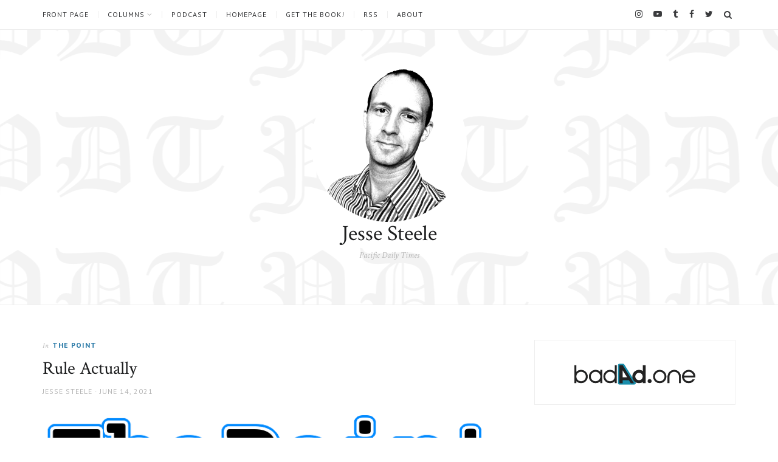

--- FILE ---
content_type: text/html; charset=UTF-8
request_url: https://jessesteele.pdt.news/thepoint/rule-actually/
body_size: 27297
content:
<!DOCTYPE html>
<html lang="en-US">
<head>
<meta charset="UTF-8">
<meta name="viewport" content="width=device-width, initial-scale=1">
<link rel="profile" href="http://gmpg.org/xfn/11">
<link rel="pingback" href="https://jessesteele.pdt.news/xmlrpc.php">
<title>Rule Actually &#8211; Jesse Steele</title>
<meta name='robots' content='max-image-preview:large' />
<link rel='dns-prefetch' href='//fonts.googleapis.com' />
<link rel="alternate" type="application/rss+xml" title="Jesse Steele &raquo; Feed" href="https://jessesteele.pdt.news/feed/" />
<link rel="alternate" type="application/rss+xml" title="Jesse Steele &raquo; Comments Feed" href="https://jessesteele.pdt.news/comments/feed/" />
<link rel="alternate" type="application/rss+xml" title="Jesse Steele &raquo; Rule Actually Comments Feed" href="https://jessesteele.pdt.news/thepoint/rule-actually/feed/" />
<link rel='stylesheet' id='mb.miniAudioPlayer.css-css' href='https://jessesteele.pdt.news/wp-content/plugins/wp-miniaudioplayer/css/miniplayer.css?ver=1.9.7' type='text/css' media='screen' />
<link rel='stylesheet' id='wp-block-library-css' href='https://jessesteele.pdt.news/wp-includes/css/dist/block-library/style.min.css?ver=6.5.6' type='text/css' media='all' />
<style id='classic-theme-styles-inline-css' type='text/css'>
/*! This file is auto-generated */
.wp-block-button__link{color:#fff;background-color:#32373c;border-radius:9999px;box-shadow:none;text-decoration:none;padding:calc(.667em + 2px) calc(1.333em + 2px);font-size:1.125em}.wp-block-file__button{background:#32373c;color:#fff;text-decoration:none}
</style>
<style id='global-styles-inline-css' type='text/css'>
body{--wp--preset--color--black: #000000;--wp--preset--color--cyan-bluish-gray: #abb8c3;--wp--preset--color--white: #ffffff;--wp--preset--color--pale-pink: #f78da7;--wp--preset--color--vivid-red: #cf2e2e;--wp--preset--color--luminous-vivid-orange: #ff6900;--wp--preset--color--luminous-vivid-amber: #fcb900;--wp--preset--color--light-green-cyan: #7bdcb5;--wp--preset--color--vivid-green-cyan: #00d084;--wp--preset--color--pale-cyan-blue: #8ed1fc;--wp--preset--color--vivid-cyan-blue: #0693e3;--wp--preset--color--vivid-purple: #9b51e0;--wp--preset--gradient--vivid-cyan-blue-to-vivid-purple: linear-gradient(135deg,rgba(6,147,227,1) 0%,rgb(155,81,224) 100%);--wp--preset--gradient--light-green-cyan-to-vivid-green-cyan: linear-gradient(135deg,rgb(122,220,180) 0%,rgb(0,208,130) 100%);--wp--preset--gradient--luminous-vivid-amber-to-luminous-vivid-orange: linear-gradient(135deg,rgba(252,185,0,1) 0%,rgba(255,105,0,1) 100%);--wp--preset--gradient--luminous-vivid-orange-to-vivid-red: linear-gradient(135deg,rgba(255,105,0,1) 0%,rgb(207,46,46) 100%);--wp--preset--gradient--very-light-gray-to-cyan-bluish-gray: linear-gradient(135deg,rgb(238,238,238) 0%,rgb(169,184,195) 100%);--wp--preset--gradient--cool-to-warm-spectrum: linear-gradient(135deg,rgb(74,234,220) 0%,rgb(151,120,209) 20%,rgb(207,42,186) 40%,rgb(238,44,130) 60%,rgb(251,105,98) 80%,rgb(254,248,76) 100%);--wp--preset--gradient--blush-light-purple: linear-gradient(135deg,rgb(255,206,236) 0%,rgb(152,150,240) 100%);--wp--preset--gradient--blush-bordeaux: linear-gradient(135deg,rgb(254,205,165) 0%,rgb(254,45,45) 50%,rgb(107,0,62) 100%);--wp--preset--gradient--luminous-dusk: linear-gradient(135deg,rgb(255,203,112) 0%,rgb(199,81,192) 50%,rgb(65,88,208) 100%);--wp--preset--gradient--pale-ocean: linear-gradient(135deg,rgb(255,245,203) 0%,rgb(182,227,212) 50%,rgb(51,167,181) 100%);--wp--preset--gradient--electric-grass: linear-gradient(135deg,rgb(202,248,128) 0%,rgb(113,206,126) 100%);--wp--preset--gradient--midnight: linear-gradient(135deg,rgb(2,3,129) 0%,rgb(40,116,252) 100%);--wp--preset--font-size--small: 13px;--wp--preset--font-size--medium: 20px;--wp--preset--font-size--large: 36px;--wp--preset--font-size--x-large: 42px;--wp--preset--spacing--20: 0.44rem;--wp--preset--spacing--30: 0.67rem;--wp--preset--spacing--40: 1rem;--wp--preset--spacing--50: 1.5rem;--wp--preset--spacing--60: 2.25rem;--wp--preset--spacing--70: 3.38rem;--wp--preset--spacing--80: 5.06rem;--wp--preset--shadow--natural: 6px 6px 9px rgba(0, 0, 0, 0.2);--wp--preset--shadow--deep: 12px 12px 50px rgba(0, 0, 0, 0.4);--wp--preset--shadow--sharp: 6px 6px 0px rgba(0, 0, 0, 0.2);--wp--preset--shadow--outlined: 6px 6px 0px -3px rgba(255, 255, 255, 1), 6px 6px rgba(0, 0, 0, 1);--wp--preset--shadow--crisp: 6px 6px 0px rgba(0, 0, 0, 1);}:where(.is-layout-flex){gap: 0.5em;}:where(.is-layout-grid){gap: 0.5em;}body .is-layout-flex{display: flex;}body .is-layout-flex{flex-wrap: wrap;align-items: center;}body .is-layout-flex > *{margin: 0;}body .is-layout-grid{display: grid;}body .is-layout-grid > *{margin: 0;}:where(.wp-block-columns.is-layout-flex){gap: 2em;}:where(.wp-block-columns.is-layout-grid){gap: 2em;}:where(.wp-block-post-template.is-layout-flex){gap: 1.25em;}:where(.wp-block-post-template.is-layout-grid){gap: 1.25em;}.has-black-color{color: var(--wp--preset--color--black) !important;}.has-cyan-bluish-gray-color{color: var(--wp--preset--color--cyan-bluish-gray) !important;}.has-white-color{color: var(--wp--preset--color--white) !important;}.has-pale-pink-color{color: var(--wp--preset--color--pale-pink) !important;}.has-vivid-red-color{color: var(--wp--preset--color--vivid-red) !important;}.has-luminous-vivid-orange-color{color: var(--wp--preset--color--luminous-vivid-orange) !important;}.has-luminous-vivid-amber-color{color: var(--wp--preset--color--luminous-vivid-amber) !important;}.has-light-green-cyan-color{color: var(--wp--preset--color--light-green-cyan) !important;}.has-vivid-green-cyan-color{color: var(--wp--preset--color--vivid-green-cyan) !important;}.has-pale-cyan-blue-color{color: var(--wp--preset--color--pale-cyan-blue) !important;}.has-vivid-cyan-blue-color{color: var(--wp--preset--color--vivid-cyan-blue) !important;}.has-vivid-purple-color{color: var(--wp--preset--color--vivid-purple) !important;}.has-black-background-color{background-color: var(--wp--preset--color--black) !important;}.has-cyan-bluish-gray-background-color{background-color: var(--wp--preset--color--cyan-bluish-gray) !important;}.has-white-background-color{background-color: var(--wp--preset--color--white) !important;}.has-pale-pink-background-color{background-color: var(--wp--preset--color--pale-pink) !important;}.has-vivid-red-background-color{background-color: var(--wp--preset--color--vivid-red) !important;}.has-luminous-vivid-orange-background-color{background-color: var(--wp--preset--color--luminous-vivid-orange) !important;}.has-luminous-vivid-amber-background-color{background-color: var(--wp--preset--color--luminous-vivid-amber) !important;}.has-light-green-cyan-background-color{background-color: var(--wp--preset--color--light-green-cyan) !important;}.has-vivid-green-cyan-background-color{background-color: var(--wp--preset--color--vivid-green-cyan) !important;}.has-pale-cyan-blue-background-color{background-color: var(--wp--preset--color--pale-cyan-blue) !important;}.has-vivid-cyan-blue-background-color{background-color: var(--wp--preset--color--vivid-cyan-blue) !important;}.has-vivid-purple-background-color{background-color: var(--wp--preset--color--vivid-purple) !important;}.has-black-border-color{border-color: var(--wp--preset--color--black) !important;}.has-cyan-bluish-gray-border-color{border-color: var(--wp--preset--color--cyan-bluish-gray) !important;}.has-white-border-color{border-color: var(--wp--preset--color--white) !important;}.has-pale-pink-border-color{border-color: var(--wp--preset--color--pale-pink) !important;}.has-vivid-red-border-color{border-color: var(--wp--preset--color--vivid-red) !important;}.has-luminous-vivid-orange-border-color{border-color: var(--wp--preset--color--luminous-vivid-orange) !important;}.has-luminous-vivid-amber-border-color{border-color: var(--wp--preset--color--luminous-vivid-amber) !important;}.has-light-green-cyan-border-color{border-color: var(--wp--preset--color--light-green-cyan) !important;}.has-vivid-green-cyan-border-color{border-color: var(--wp--preset--color--vivid-green-cyan) !important;}.has-pale-cyan-blue-border-color{border-color: var(--wp--preset--color--pale-cyan-blue) !important;}.has-vivid-cyan-blue-border-color{border-color: var(--wp--preset--color--vivid-cyan-blue) !important;}.has-vivid-purple-border-color{border-color: var(--wp--preset--color--vivid-purple) !important;}.has-vivid-cyan-blue-to-vivid-purple-gradient-background{background: var(--wp--preset--gradient--vivid-cyan-blue-to-vivid-purple) !important;}.has-light-green-cyan-to-vivid-green-cyan-gradient-background{background: var(--wp--preset--gradient--light-green-cyan-to-vivid-green-cyan) !important;}.has-luminous-vivid-amber-to-luminous-vivid-orange-gradient-background{background: var(--wp--preset--gradient--luminous-vivid-amber-to-luminous-vivid-orange) !important;}.has-luminous-vivid-orange-to-vivid-red-gradient-background{background: var(--wp--preset--gradient--luminous-vivid-orange-to-vivid-red) !important;}.has-very-light-gray-to-cyan-bluish-gray-gradient-background{background: var(--wp--preset--gradient--very-light-gray-to-cyan-bluish-gray) !important;}.has-cool-to-warm-spectrum-gradient-background{background: var(--wp--preset--gradient--cool-to-warm-spectrum) !important;}.has-blush-light-purple-gradient-background{background: var(--wp--preset--gradient--blush-light-purple) !important;}.has-blush-bordeaux-gradient-background{background: var(--wp--preset--gradient--blush-bordeaux) !important;}.has-luminous-dusk-gradient-background{background: var(--wp--preset--gradient--luminous-dusk) !important;}.has-pale-ocean-gradient-background{background: var(--wp--preset--gradient--pale-ocean) !important;}.has-electric-grass-gradient-background{background: var(--wp--preset--gradient--electric-grass) !important;}.has-midnight-gradient-background{background: var(--wp--preset--gradient--midnight) !important;}.has-small-font-size{font-size: var(--wp--preset--font-size--small) !important;}.has-medium-font-size{font-size: var(--wp--preset--font-size--medium) !important;}.has-large-font-size{font-size: var(--wp--preset--font-size--large) !important;}.has-x-large-font-size{font-size: var(--wp--preset--font-size--x-large) !important;}
.wp-block-navigation a:where(:not(.wp-element-button)){color: inherit;}
:where(.wp-block-post-template.is-layout-flex){gap: 1.25em;}:where(.wp-block-post-template.is-layout-grid){gap: 1.25em;}
:where(.wp-block-columns.is-layout-flex){gap: 2em;}:where(.wp-block-columns.is-layout-grid){gap: 2em;}
.wp-block-pullquote{font-size: 1.5em;line-height: 1.6;}
</style>
<link rel='stylesheet' id='contact-form-7-css' href='https://jessesteele.pdt.news/wp-content/plugins/contact-form-7/includes/css/styles.css?ver=5.9.3' type='text/css' media='all' />
<link rel='stylesheet' id='jgtazalea-fonts-css' href='//fonts.googleapis.com/css?family=Crimson+Text%3A400%2C400italic%2C700%2C700italic%7CPT+Sans%3A400%2C400italic%2C700%2C700italic&#038;subset=latin%2Clatin-ext' type='text/css' media='all' />
<link rel='stylesheet' id='jgtazalea-style-css' href='https://jessesteele.pdt.news/wp-content/themes/azalea/style.css?ver=6.5.6' type='text/css' media='all' />
<style id='jgtazalea-style-inline-css' type='text/css'>
.site-header{background-image:url(https://jessesteele.pdt.news/wp-content/uploads/sites/5/2020/09/PDT-501-2.png);background-repeat:repeat;background-position:center center;background-size:auto;}
blockquote,.nav-previous a,.nav-next a,.nav-links .prev,.nav-links .next,.infinite-scroll #infinite-handle span{border-color:#2476a5;}a,blockquote:before,.main-navigation a:hover,.primary-menu li:hover > a,.primary-menu .current-menu-item > a,.primary-menu .current-menu-ancestor > a,.primary-menu .current_page_item > a,.primary-menu .current_page_ancestor > a,.entry-meta a:hover,.entry-footer a:hover,.navigation a:hover,.page-links a:hover .page-link,.comment-author a:hover,.comment-metadata a:hover,#footer-social-links a:hover,.widget_archive a:hover,.widget_categories a:hover,.widget_pages a:hover,.widget_meta a:hover,.widget_recent_entries a:hover,.widget_recent_comments a:hover,.widget_rss a:hover,.widget_nav_menu a:hover,.infinite-scroll #infinite-handle span:hover{color:#2476a5;}button,input[type="submit"],input[type="button"],input[type="reset"],.widget_tag_cloud a:hover{background-color:#2476a5;border-color:#2476a5;}button:hover,button:focus,input[type="submit"]:hover,input[type="submit"]:focus,input[type="button"]:hover,input[type="button"]:focus,input[type="reset"]:hover,input[type="reset"]:focus,button:active,input[type="button"]:active,input[type="reset"]:active,input[type="submit"]:active,.button,.more-link{border-color:#2476a5;color:#2476a5;}.button:hover,.more-link:hover,.slick-arrow:hover,.slick-arrow:focus,.site-footer .top-link{background-color:#2476a5;}
</style>
<script type="text/javascript" src="https://jessesteele.pdt.news/wp-includes/js/jquery/jquery.min.js?ver=3.7.1" id="jquery-core-js"></script>
<script type="text/javascript" src="https://jessesteele.pdt.news/wp-includes/js/jquery/jquery-migrate.min.js?ver=3.4.1" id="jquery-migrate-js"></script>
<script type="text/javascript" src="https://jessesteele.pdt.news/wp-content/plugins/wp-miniaudioplayer/js/jquery.mb.miniAudioPlayer.js?ver=1.9.7" id="mb.miniAudioPlayer-js"></script>
<script type="text/javascript" src="https://jessesteele.pdt.news/wp-content/plugins/wp-miniaudioplayer/js/map_overwrite_default_me.js?ver=1.9.7" id="map_overwrite_default_me-js"></script>
<link rel="https://api.w.org/" href="https://jessesteele.pdt.news/wp-json/" /><link rel="alternate" type="application/json" href="https://jessesteele.pdt.news/wp-json/wp/v2/posts/13269" /><link rel="EditURI" type="application/rsd+xml" title="RSD" href="https://jessesteele.pdt.news/xmlrpc.php?rsd" />
<meta name="generator" content="WordPress 6.5.6" />
<link rel="canonical" href="https://jessesteele.pdt.news/thepoint/rule-actually/" />
<link rel='shortlink' href='https://jessesteele.pdt.news/?p=13269' />
<link rel="alternate" type="application/json+oembed" href="https://jessesteele.pdt.news/wp-json/oembed/1.0/embed?url=https%3A%2F%2Fjessesteele.pdt.news%2Fthepoint%2Frule-actually%2F" />
<link rel="alternate" type="text/xml+oembed" href="https://jessesteele.pdt.news/wp-json/oembed/1.0/embed?url=https%3A%2F%2Fjessesteele.pdt.news%2Fthepoint%2Frule-actually%2F&#038;format=xml" />
	<link rel="preconnect" href="https://fonts.googleapis.com">
	<link rel="preconnect" href="https://fonts.gstatic.com">
	
<!-- start miniAudioPlayer custom CSS -->

<style id="map_custom_css">
       /* DO NOT REMOVE OR MODIFY */
/*{'skinName': 'mySkin', 'borderRadius': 5, 'main': 'rgb(255, 217, 102)', 'secondary': 'rgb(68, 68, 68)', 'playerPadding': 0}*/
/* END - DO NOT REMOVE OR MODIFY */
/*++++++++++++++++++++++++++++++++++++++++++++++++++
Copyright (c) 2001-2014. Matteo Bicocchi (Pupunzi);
http://pupunzi.com/mb.components/mb.miniAudioPlayer/demo/skinMaker.html

Skin name: mySkin
borderRadius: 5
background: rgb(255, 217, 102)
icons: rgb(68, 68, 68)
border: rgb(55, 55, 55)
borderLeft: rgb(255, 230, 153)
borderRight: rgb(255, 204, 51)
mute: rgba(68, 68, 68, 0.4)
download: rgba(255, 217, 102, 0.4)
downloadHover: rgb(255, 217, 102)
++++++++++++++++++++++++++++++++++++++++++++++++++*/

/* Older browser (IE8) - not supporting rgba() */
.mbMiniPlayer.mySkin .playerTable span{background-color:#ffd966}
.mbMiniPlayer.mySkin .playerTable span.map_play{border-left:1px solid #ffd966;}
.mbMiniPlayer.mySkin .playerTable span.map_volume{border-right:1px solid #ffd966;}
.mbMiniPlayer.mySkin .playerTable span.map_volume.mute{color: #444444;}
.mbMiniPlayer.mySkin .map_download{color: #444444;}
.mbMiniPlayer.mySkin .map_download:hover{color: #444444;}
.mbMiniPlayer.mySkin .playerTable span{color: #444444;}
.mbMiniPlayer.mySkin .playerTable {border: 1px solid #444444 !important;}

/*++++++++++++++++++++++++++++++++++++++++++++++++*/

.mbMiniPlayer.mySkin .playerTable{background-color:transparent; border-radius:5px !important;}
.mbMiniPlayer.mySkin .playerTable span{background-color:rgb(255, 217, 102); padding:3px !important; font-size: 20px;}
.mbMiniPlayer.mySkin .playerTable span.map_time{ font-size: 12px !important; width: 50px !important}
.mbMiniPlayer.mySkin .playerTable span.map_title{ padding:4px !important}
.mbMiniPlayer.mySkin .playerTable span.map_play{border-left:1px solid rgb(255, 204, 51); border-radius:0 4px 4px 0 !important;}
.mbMiniPlayer.mySkin .playerTable span.map_volume{padding-left:6px !important}
.mbMiniPlayer.mySkin .playerTable span.map_volume{border-right:1px solid rgb(255, 230, 153); border-radius:4px 0 0 4px !important;}
.mbMiniPlayer.mySkin .playerTable span.map_volume.mute{color: rgba(68, 68, 68, 0.4);}
.mbMiniPlayer.mySkin .map_download{color: rgba(255, 217, 102, 0.4);}
.mbMiniPlayer.mySkin .map_download:hover{color: rgb(255, 217, 102);}
.mbMiniPlayer.mySkin .playerTable span{color: rgb(68, 68, 68);text-shadow: none!important;}
.mbMiniPlayer.mySkin .playerTable span{color: rgb(68, 68, 68);}
.mbMiniPlayer.mySkin .playerTable {border: 1px solid rgb(55, 55, 55) !important;}
.mbMiniPlayer.mySkin .playerTable span.map_title{color: #000; text-shadow:none!important}
.mbMiniPlayer.mySkin .playerTable .jp-load-bar{background-color:rgba(255, 217, 102, 0.3);}
.mbMiniPlayer.mySkin .playerTable .jp-play-bar{background-color:#ffd966;}
.mbMiniPlayer.mySkin .playerTable span.map_volumeLevel a{background-color:rgb(94, 94, 94); height:80%!important }
.mbMiniPlayer.mySkin .playerTable span.map_volumeLevel a.sel{background-color:#444444;}
.mbMiniPlayer.mySkin  span.map_download{font-size:50px !important;}
/* Wordpress playlist select */
.map_pl_container .pl_item.sel{background-color:#ffd966 !important; color: #444444}
/*++++++++++++++++++++++++++++++++++++++++++++++++*/
       </style>
	
<!-- end miniAudioPlayer custom CSS -->	
<!-- Analytics by WP Statistics v14.6.2 - https://wp-statistics.com/ -->
<link rel="icon" href="https://jessesteele.pdt.news/wp-content/uploads/sites/5/2005/01/cropped-BW-512-CI-32x32.png" sizes="32x32" />
<link rel="icon" href="https://jessesteele.pdt.news/wp-content/uploads/sites/5/2005/01/cropped-BW-512-CI-192x192.png" sizes="192x192" />
<link rel="apple-touch-icon" href="https://jessesteele.pdt.news/wp-content/uploads/sites/5/2005/01/cropped-BW-512-CI-180x180.png" />
<meta name="msapplication-TileImage" content="https://jessesteele.pdt.news/wp-content/uploads/sites/5/2005/01/cropped-BW-512-CI-270x270.png" />
<style id="sccss"></style>	<style id="egf-frontend-styles" type="text/css">
		p {} h1 {} h2 {} h3 {} h4 {} h5 {} h6 {} 	</style>
	</head>

<body class="post-template-default single single-post postid-13269 single-format-standard wp-custom-logo right-sidebar fixed-nav">
<div id="page" class="site">

	<nav id="site-navigation" class="main-navigation" aria-label="Primary Menu">
		<div class="inner">
			<button id="menu-toggle" class="menu-toggle" aria-controls="primary-menu" aria-expanded="false"><span class="menu-icon" aria-hidden="true"></span>Menu</button>
			<button id="search-show" class="search-show"><span class="screen-reader-text">Search</span></button>
			<div id="menu-container" class="menu-container">
				<ul id="primary-menu" class="primary-menu"><li id="menu-item-9" class="menu-item menu-item-type-custom menu-item-object-custom menu-item-9"><a title="pacificdailytimes.com" href="https://pdt.news">Front Page</a></li>
<li id="menu-item-6" class="menu-item menu-item-type-custom menu-item-object-custom menu-item-home menu-item-has-children menu-item-6"><a title="jessesteele.pacificdailytimes.com" href="http://jessesteele.pdt.news/">Columns</a>
<ul class="sub-menu">
	<li id="menu-item-12297" class="menu-item menu-item-type-taxonomy menu-item-object-category current-post-ancestor current-menu-parent current-post-parent menu-item-12297"><a href="https://jessesteele.pdt.news/series/thepoint/">The Point</a></li>
	<li id="menu-item-12298" class="menu-item menu-item-type-taxonomy menu-item-object-category menu-item-12298"><a href="https://jessesteele.pdt.news/series/theletter/">The Letter</a></li>
	<li id="menu-item-12299" class="menu-item menu-item-type-taxonomy menu-item-object-category menu-item-12299"><a href="https://jessesteele.pdt.news/series/infocus/">In Focus</a></li>
</ul>
</li>
<li id="menu-item-1076" class="menu-item menu-item-type-post_type menu-item-object-page menu-item-1076"><a title="How to Subscribe" href="https://jessesteele.pdt.news/podcast/">Podcast</a></li>
<li id="menu-item-10" class="menu-item menu-item-type-custom menu-item-object-custom current-post-parent menu-item-10"><a title="Jesse&#8217;s homepage" target="_blank" rel="noopener" href="http://jessesteele.com/">Homepage</a></li>
<li id="menu-item-12640" class="menu-item menu-item-type-custom menu-item-object-custom menu-item-12640"><a target="_blank" rel="noopener" href="http://jessesteele.com/books/#thepoint">Get the book!</a></li>
<li id="menu-item-8" class="menu-item menu-item-type-custom menu-item-object-custom menu-item-8"><a title="via Feedburner" target="_blank" rel="noopener" href="http://feeds.feedburner.com/PDT/JesseSteele">RSS</a></li>
<li id="menu-item-7" class="menu-item menu-item-type-post_type menu-item-object-page menu-item-7"><a title="about Jesse" href="https://jessesteele.pdt.news/about/">About</a></li>
</ul><ul id="header-social-links" class="social-links-menu"><li id="menu-item-11470" class="menu-item menu-item-type-custom menu-item-object-custom menu-item-11470"><a target="_blank" rel="noopener" href="http://instagram.com/_jessesteele"><span class="screen-reader-text">Instagram</span></a></li>
<li id="menu-item-11469" class="menu-item menu-item-type-custom menu-item-object-custom menu-item-11469"><a target="_blank" rel="noopener" href="https://www.youtube.com/@JesseSteele"><span class="screen-reader-text">YouTube</span></a></li>
<li id="menu-item-11466" class="menu-item menu-item-type-custom menu-item-object-custom menu-item-11466"><a target="_blank" rel="noopener" href="http://jessesteele.tumblr.com"><span class="screen-reader-text">tumblr</span></a></li>
<li id="menu-item-11465" class="menu-item menu-item-type-custom menu-item-object-custom menu-item-11465"><a target="_blank" rel="noopener" href="http://facebook.com/JesseLouisSteele"><span class="screen-reader-text">Facebook</span></a></li>
<li id="menu-item-11464" class="menu-item menu-item-type-custom menu-item-object-custom menu-item-11464"><a target="_blank" rel="noopener" href="http://twitter.com/JesseSteeleX"><span class="screen-reader-text">X</span></a></li>
</ul>			</div>
		</div><!-- .inner -->
	</nav><!-- .main-navigation -->

	<header id="masthead" class="site-header">
		<div class="inner">
			<div class="site-branding">
				<a href="https://jessesteele.pdt.news/" class="custom-logo-link" rel="home"><img src="https://jessesteele.pdt.news/wp-content/uploads/sites/5/2005/01/cropped-BW-512-CI-1.png" width="256" alt="Jesse Steele" /></a>								<p class="site-title"><a href="https://jessesteele.pdt.news/" rel="home">Jesse Steele</a></p>
												<p class="site-description">Pacific Daily Times</p>
							</div><!-- .site-branding -->
		</div><!-- .inner -->
	</header><!-- .site-header -->
	<div id="content" class="site-content">
		<div class="inner">
			<div id="primary" class="content-area">
				<main id="main" class="site-main">
				<article id="post-13269" class="post-13269 post type-post status-publish format-standard has-post-thumbnail hentry category-thepoint">
	<header class="entry-header">
		<div class="cat-links"><span class="meta-before">In</span> <a href="https://jessesteele.pdt.news/series/thepoint/" rel="category tag">The Point</a></div><h1 class="entry-title">Rule Actually</h1>		<div class="entry-meta">
			<span class="author vcard"><span class="screen-reader-text">Author </span><a class="url fn n" href="http://jessesteele.pdt.news">Jesse Steele</a></span><span class="posted-on"><span class="screen-reader-text">Posted on </span><a href="https://jessesteele.pdt.news/thepoint/rule-actually/" rel="bookmark"><time class="entry-date published updated" datetime="2021-06-14T01:30:36-07:00">June 14, 2021</time></a></span>		</div><!-- .entry-meta -->
	</header><!-- .entry-header -->
		<div class="post-thumbnail">
		<img width="800" height="128" src="https://jessesteele.pdt.news/wp-content/uploads/sites/5/2018/08/ThePoint800.png" class="attachment-post-thumbnail size-post-thumbnail wp-post-image" alt="The Point" decoding="async" fetchpriority="high" srcset="https://jessesteele.pdt.news/wp-content/uploads/sites/5/2018/08/ThePoint800.png 800w, https://jessesteele.pdt.news/wp-content/uploads/sites/5/2018/08/ThePoint800-150x24.png 150w, https://jessesteele.pdt.news/wp-content/uploads/sites/5/2018/08/ThePoint800-300x48.png 300w" sizes="(max-width: 800px) 100vw, 800px" />	</div><!-- .post-thumbnail -->
		<div class="entry-content">
		<p><iframe title="Rule Actually | The Point" width="1140" height="641" src="https://www.youtube.com/embed/kPZ0y6hK1vY?feature=oembed" frameborder="0" allow="accelerometer; autoplay; clipboard-write; encrypted-media; gyroscope; picture-in-picture" allowfullscreen></iframe></p>
<p style="text-align: justify;">Dealing with messed up people is hard. These days it&#8217;s more exhausting because so many people are messed up. It started when the nuclear family blew up after Lyndon Johnson&#8217;s so-called &#8220;Great Society&#8221; created slums out of ghettos. It&#8217;s funny how that grand failure became both an argument against and for government-funded housing. Those outside see the problem. Those in the problem think its normal; it literally is. It&#8217;s like dealing with an addict. Often times it literally is.</p>
<p style="text-align: justify;">The only way to help each other is through: patience, allowing failure, preventing disaster, and not inventing rules in God&#8217;s name.</p>
	</div><!-- .entry-content -->
		</article><!-- #post-## -->

	<nav class="navigation post-navigation" aria-label="Posts">
		<h2 class="screen-reader-text">Post navigation</h2>
		<div class="nav-links"><div class="nav-previous"><a href="https://jessesteele.pdt.news/thepoint/whomever-you-remain/" rel="prev"><span class="meta-nav fa-angle-double-left" aria-hidden="true"></span> Previous Post</a></div><div class="nav-next"><a href="https://jessesteele.pdt.news/thepoint/own-your-stone/" rel="next">Next Post <span class="meta-nav fa-angle-double-right" aria-hidden="true"></span></a></div></div>
	</nav>				</main><!-- #main -->
			</div><!-- #primary -->
			<aside id="secondary" class="content-sidebar">
	<div class="widget-area">
		<section id="text-3" class="widget widget_text">			<div class="textwidget"><p style="text-align: center;"><a class="badad_shortcode badad_gif" id="baVrtLnk1" title="Unannoying advertising" rel="nofollow" href="https://badad.one/[base64]/site.html"><img decoding="async" class="aligncenter" id="baVrtImg1" alt="badAad.one" src="https://jessesteele.pdt.news/wp-content/plugins/badad/art/badadcred.gif" /></a></p>
</div>
		</section>